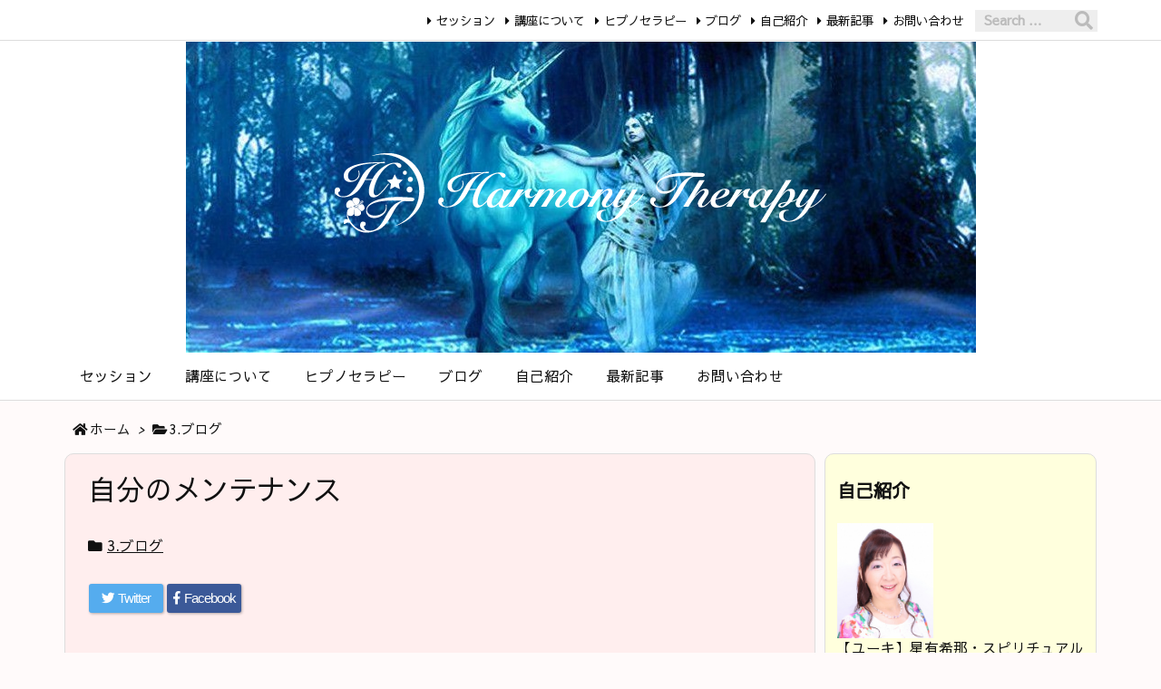

--- FILE ---
content_type: text/plain
request_url: https://www.google-analytics.com/j/collect?v=1&_v=j102&a=1990794383&t=pageview&_s=1&dl=https%3A%2F%2Fwww.harmony-therapy.com%2F530&ul=en-us%40posix&dt=%E8%87%AA%E5%88%86%E3%81%AE%E3%83%A1%E3%83%B3%E3%83%86%E3%83%8A%E3%83%B3%E3%82%B9%20%7C%20%E3%83%8F%E3%83%BC%E3%83%A2%E3%83%8B%E3%83%BC%E3%82%BB%E3%83%A9%E3%83%94%E3%83%BC%20Harmony%20Therapy&sr=1280x720&vp=1280x720&_u=IEBAAEABAAAAACAAI~&jid=1901195905&gjid=1541073592&cid=2118156979.1768741310&tid=UA-159405362-1&_gid=1329094870.1768741310&_r=1&_slc=1&z=1861052860
body_size: -452
content:
2,cG-P2BN21P5JQ

--- FILE ---
content_type: application/javascript
request_url: https://www.harmony-therapy.com/wp/wp-content/themes/luxeritas/js/luxe.async.min.js?v=1684301913
body_size: 736
content:
(function(d){var n=d.createElement('link');n.async=true;n.defer=true;n.rel='stylesheet';n.href='//www.harmony-therapy.com/wp/wp-content/themes/luxeritas/style.async.min.css?v=1684301912';if(d.getElementsByTagName('head')[0]!==null){d.getElementsByTagName('head')[0].appendChild(n);}})(document);var get_sns_count=function(h,i,j,k,f){var g=h.location.search;jQuery.ajax({type:"GET",url:"https://www.harmony-therapy.com/wp/wp-admin/admin-ajax.php",data:{action:"thk_sns_real",sns:i,url:f},dataType:"text",async:true,cache:false,timeout:30000,success:function(b){if(isFinite(b)&&b!==""){jQuery(j).text(String(b).replace(/(\d)(?=(\d\d\d)+(?!\d))/g,"$1,"))}else{if(typeof(b)==="string"&&b!==""){var a=b.slice(0,11);jQuery(j).text(a)}else{jQuery(j).text("!")}}},error:function(){jQuery(j).text("!")}})};(function(b,d){function c(){var m=d.getElementsByClassName("sns-count-true"),g=d.getElementsByClassName("sns-cache-true"),r=d.getElementsByClassName("feed-count-true");if(m.length>0||g.length>0){var k=g.length>0?g[0]:m[0],f=k.getAttribute("data-luxe-permalink"),e=k.getAttribute("data-incomplete"),l=e.split(",");if(g.length>0){var s=jQuery.ajax({type:"POST",url:"https://www.harmony-therapy.com/wp/wp-admin/admin-ajax.php",data:{action:"thk_sns_cache",url:f},dataType:"text",async:true,cache:false}),h=setInterval(function(){if(s&&s.readyState>0){s.abort();clearInterval(h)}},500)}
var q={t:".pinit-count",h:".hatena-count",p:".pocket-count",f:".facebook-count"};Object.keys(q).forEach(function(i){var j=this[i];if(g.length<1||l.indexOf(i)>=0){get_sns_count(b,i,j,m,f)}},q)}
if(r.length>0&&d.getElementsByClassName("feed-cache-true").length<1){get_sns_count(b,"r",".feedly-count",r,f)}}
if(b.addEventListener){b.addEventListener("load",c,false)}else{if(b.attachEvent){var a=function(){if(b.readyState=="complete"){b.detachEvent("onload",a);c()}};b.attachEvent("onload",a);(function(){try{b.documentElement.doScroll("left")}catch(e){setTimeout(arguments.callee,10);return}
b.detachEvent("onload",a);c()})()}else{c()}}})(window,document);